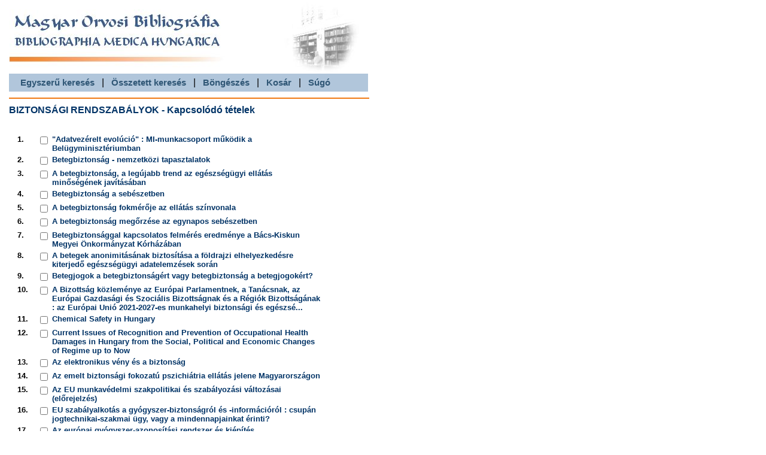

--- FILE ---
content_type: text/html;charset=ISO-8859-2
request_url: https://mob.aeek.hu/itmsbydict.jsp?DCTID=230371&DCTDESC=BIZTONS%C1GI+RENDSZAB%C1LYOK
body_size: 16567
content:






<HTML> 
<HEAD> 
 <TITLE> GYEMSZI - MOB </TITLE>
 <link rel="stylesheet" href="mob-style.css">
 <meta http-equiv="Content-Type" content="text/html; charset=ISO-8859-2">
 <meta http-equiv="Content-Language" content="hu">
</HEAD>
<BODY> 
<table width="100%" class="header">
 <tr>
  <td>
      &nbsp;
      &nbsp;
      <a href="simplesearch.jsp" class="headerlink">Egyszerű keresés</a>
       &nbsp;&nbsp;<font size="3" face="Arial, Times New Roman CE" color="#000000">|</font>&nbsp;&nbsp;
      <a href="search.jsp" class="headerlink">Összetett keresés</a>
       &nbsp;&nbsp;<font size="3" face="Arial, Times New Roman CE" color="#000000">|</font>&nbsp;&nbsp;
      <a href="dictsearch.jsp" class="headerlink">Böngészés</a>
       &nbsp;&nbsp;<font size="3" face="Arial, Times New Roman CE" color="#000000">|</font>&nbsp;&nbsp;
      <a href="kosarview.jsp" class="headerlink">Kosár</a>
       &nbsp;&nbsp;<font size="3" face="Arial, Times New Roman CE" color="#000000">|</font>&nbsp;&nbsp;
      <a href="help.jsp" class="headerlink">Súgó</a>
   </td>
  <td>&nbsp;</td>

 </tr>
</table>

<hr>



<font class="pageheader">BIZTONSÁGI RENDSZABÁLYOK - Kapcsolódó tételek</font>
<br>

<br>

<br>
<script language="JavaScript">
 function checkUncheckAll(theElement) {
  var theForm=theElement.form, z=0;
  for (z=0; z<theForm.length; z++) {
   if (theForm[z].type=='checkbox' && theForm[z].name!='chkall') {
     theForm[z].checked=theElement.checked;
   }
  }
 }
 function submitFunction(i) {
   if (i==1) document.webRLForm.action="detaillist.jsp";
   if (i==2) document.webRLForm.action="detaillistprn.jsp";
   if (i==3) document.webRLForm.action="kosarba.jsp";
   document.webRLForm.submit()
   }
</script>

<form name="webRLForm">
<table class="resultlist">
 <tr><td>1.&nbsp;&nbsp;</td><td><td><input type="checkbox" name="ITEMID" value="1997651"></td><td class="result"><A class="resultlist" HREF="details.jsp?ITEMID=1997651">"Adatvezérelt evolúció" : MI-munkacsoport működik a Belügyminisztériumban</A><BR></td></tr>
 <tr><td>2.&nbsp;&nbsp;</td><td><td><input type="checkbox" name="ITEMID" value="1876820"></td><td class="result"><A class="resultlist" HREF="details.jsp?ITEMID=1876820">Betegbiztonság - nemzetközi tapasztalatok</A><BR></td></tr>
 <tr><td>3.&nbsp;&nbsp;</td><td><td><input type="checkbox" name="ITEMID" value="1897609"></td><td class="result"><A class="resultlist" HREF="details.jsp?ITEMID=1897609">A betegbiztonság, a legújabb trend az egészségügyi ellátás minőségének javításában</A><BR></td></tr>
 <tr><td>4.&nbsp;&nbsp;</td><td><td><input type="checkbox" name="ITEMID" value="1892918"></td><td class="result"><A class="resultlist" HREF="details.jsp?ITEMID=1892918">Betegbiztonság a sebészetben</A><BR></td></tr>
 <tr><td>5.&nbsp;&nbsp;</td><td><td><input type="checkbox" name="ITEMID" value="1912924"></td><td class="result"><A class="resultlist" HREF="details.jsp?ITEMID=1912924">A betegbiztonság fokmérője az ellátás színvonala</A><BR></td></tr>
 <tr><td>6.&nbsp;&nbsp;</td><td><td><input type="checkbox" name="ITEMID" value="1905518"></td><td class="result"><A class="resultlist" HREF="details.jsp?ITEMID=1905518">A betegbiztonság megőrzése az egynapos sebészetben</A><BR></td></tr>
 <tr><td>7.&nbsp;&nbsp;</td><td><td><input type="checkbox" name="ITEMID" value="1901428"></td><td class="result"><A class="resultlist" HREF="details.jsp?ITEMID=1901428">Betegbiztonsággal kapcsolatos felmérés eredménye a Bács-Kiskun Megyei Önkormányzat Kórházában</A><BR></td></tr>
 <tr><td>8.&nbsp;&nbsp;</td><td><td><input type="checkbox" name="ITEMID" value="1916826"></td><td class="result"><A class="resultlist" HREF="details.jsp?ITEMID=1916826">A betegek anonimitásának biztosítása a földrajzi elhelyezkedésre kiterjedő egészségügyi adatelemzések során</A><BR></td></tr>
 <tr><td>9.&nbsp;&nbsp;</td><td><td><input type="checkbox" name="ITEMID" value="1914253"></td><td class="result"><A class="resultlist" HREF="details.jsp?ITEMID=1914253">Betegjogok a betegbiztonságért vagy betegbiztonság a betegjogokért?</A><BR></td></tr>
 <tr><td>10.&nbsp;&nbsp;</td><td><td><input type="checkbox" name="ITEMID" value="1947087"></td><td class="result"><A class="resultlist" HREF="details.jsp?ITEMID=1947087">A Bizottság közleménye az Európai Parlamentnek, a Tanácsnak, az Európai Gazdasági és Szociális Bizottságnak és a Régiók Bizottságának : az Európai Unió 2021-2027-es munkahelyi biztonsági és egészsé...</A><BR></td></tr>
 <tr><td>11.&nbsp;&nbsp;</td><td><td><input type="checkbox" name="ITEMID" value="1986850"></td><td class="result"><A class="resultlist" HREF="details.jsp?ITEMID=1986850">Chemical Safety in Hungary</A><BR></td></tr>
 <tr><td>12.&nbsp;&nbsp;</td><td><td><input type="checkbox" name="ITEMID" value="1924633"></td><td class="result"><A class="resultlist" HREF="details.jsp?ITEMID=1924633">Current Issues of Recognition and Prevention of Occupational Health Damages in Hungary from the Social, Political and Economic Changes of Regime up to Now</A><BR></td></tr>
 <tr><td>13.&nbsp;&nbsp;</td><td><td><input type="checkbox" name="ITEMID" value="1933212"></td><td class="result"><A class="resultlist" HREF="details.jsp?ITEMID=1933212">Az elektronikus vény és a biztonság</A><BR></td></tr>
 <tr><td>14.&nbsp;&nbsp;</td><td><td><input type="checkbox" name="ITEMID" value="1998178"></td><td class="result"><A class="resultlist" HREF="details.jsp?ITEMID=1998178">Az emelt biztonsági fokozatú pszichiátria ellátás jelene Magyarországon</A><BR></td></tr>
 <tr><td>15.&nbsp;&nbsp;</td><td><td><input type="checkbox" name="ITEMID" value="1940043"></td><td class="result"><A class="resultlist" HREF="details.jsp?ITEMID=1940043">Az EU munkavédelmi szakpolitikai és szabályozási változásai (előrejelzés)</A><BR></td></tr>
 <tr><td>16.&nbsp;&nbsp;</td><td><td><input type="checkbox" name="ITEMID" value="1901267"></td><td class="result"><A class="resultlist" HREF="details.jsp?ITEMID=1901267">EU szabályalkotás a gyógyszer-biztonságról és -információról : csupán jogtechnikai-szakmai ügy, vagy a mindennapjainkat érinti?</A><BR></td></tr>
 <tr><td>17.&nbsp;&nbsp;</td><td><td><input type="checkbox" name="ITEMID" value="1929991"></td><td class="result"><A class="resultlist" HREF="details.jsp?ITEMID=1929991">Az európai gyógyszer-azonosítási rendszer és kiépítés</A><BR></td></tr>
 <tr><td>18.&nbsp;&nbsp;</td><td><td><input type="checkbox" name="ITEMID" value="1940042"></td><td class="result"><A class="resultlist" HREF="details.jsp?ITEMID=1940042">Az Európai Unió 2021-2027 év közötti időszakra meghirdetett középtávú munkavédelmi keret-stratégiája és egyéb megelőzési programjai</A><BR></td></tr>
 <tr><td>19.&nbsp;&nbsp;</td><td><td><input type="checkbox" name="ITEMID" value="1924827"></td><td class="result"><A class="resultlist" HREF="details.jsp?ITEMID=1924827">Fókusz a biztonsági elemeken : a gyógyszerhamisítás elleni szabályozás</A><BR></td></tr>
 <tr><td>20.&nbsp;&nbsp;</td><td><td><input type="checkbox" name="ITEMID" value="1929645"></td><td class="result"><A class="resultlist" HREF="details.jsp?ITEMID=1929645">Gondolatok a katonai alkalmasság múltjáról és jelenéről</A><BR></td></tr>
 <tr><td>21.&nbsp;&nbsp;</td><td><td><input type="checkbox" name="ITEMID" value="1929572"></td><td class="result"><A class="resultlist" HREF="details.jsp?ITEMID=1929572">Gyermekszállítás biztonságosan</A><BR></td></tr>
 <tr><td>22.&nbsp;&nbsp;</td><td><td><input type="checkbox" name="ITEMID" value="1925294"></td><td class="result"><A class="resultlist" HREF="details.jsp?ITEMID=1925294">Gyógyszerhamisítás elleni védelem, modern gyógyszerazonosítási technológiák alkalmazása : 1. r.</A><BR></td></tr>
 <tr><td>23.&nbsp;&nbsp;</td><td><td><input type="checkbox" name="ITEMID" value="1925299"></td><td class="result"><A class="resultlist" HREF="details.jsp?ITEMID=1925299">Gyógyszerhamisítás elleni védelem, modern gyógyszerazonosítási technológiák alkalmazása : 2. r.</A><BR></td></tr>
 <tr><td>24.&nbsp;&nbsp;</td><td><td><input type="checkbox" name="ITEMID" value="1929090"></td><td class="result"><A class="resultlist" HREF="details.jsp?ITEMID=1929090">A gyógyszertárakban is forgalmazható termékekről : 1. r., A biztonságos Étrend-kiegészítő Program</A><BR></td></tr>
 <tr><td>25.&nbsp;&nbsp;</td><td><td><input type="checkbox" name="ITEMID" value="1929098"></td><td class="result"><A class="resultlist" HREF="details.jsp?ITEMID=1929098">A gyógyszertárakban is forgalmazható termékekről : 2. r., Speciális gyógyászati célra szánt élelmiszerek (tápszerek): múlt-jelen-jövő</A><BR></td></tr>
 <tr><td>26.&nbsp;&nbsp;</td><td><td><input type="checkbox" name="ITEMID" value="1940180"></td><td class="result"><A class="resultlist" HREF="details.jsp?ITEMID=1940180">A hibákból és a nemkívánatos eseményekből való tanulás - módszertani áttekintés a témaspecifikus tanulmányokhoz</A><BR></td></tr>
 <tr><td>27.&nbsp;&nbsp;</td><td><td><input type="checkbox" name="ITEMID" value="1922179"></td><td class="result"><A class="resultlist" HREF="details.jsp?ITEMID=1922179">Hogyan kerüljük el az erőszakot a klinikai gyakorlatban? : gyakorlati tippek az agitált páciens kezelésére</A><BR></td></tr>
 <tr><td>28.&nbsp;&nbsp;</td><td><td><input type="checkbox" name="ITEMID" value="1883047"></td><td class="result"><A class="resultlist" HREF="details.jsp?ITEMID=1883047">Hét lépés a betegbiztonságért</A><BR></td></tr>
 <tr><td>29.&nbsp;&nbsp;</td><td><td><input type="checkbox" name="ITEMID" value="1938403"></td><td class="result"><A class="resultlist" HREF="details.jsp?ITEMID=1938403">A húsvéti járvány - a COVID-19 várható hatásai az Euro-atlanti tér társadalmaira</A><BR></td></tr>
 <tr><td>30.&nbsp;&nbsp;</td><td><td><input type="checkbox" name="ITEMID" value="1897456"></td><td class="result"><A class="resultlist" HREF="details.jsp?ITEMID=1897456">Az intézményi kultúra és a felelősségvállalás szerepe az értelmi sérült emberek biztonságon alapuló intézményi ellátása során</A><BR></td></tr>
 <tr><td>31.&nbsp;&nbsp;</td><td><td><input type="checkbox" name="ITEMID" value="1919793"></td><td class="result"><A class="resultlist" HREF="details.jsp?ITEMID=1919793">Jelszómenedzser szoftver alkalmazása az egészségügyben</A><BR></td></tr>
 <tr><td>32.&nbsp;&nbsp;</td><td><td><input type="checkbox" name="ITEMID" value="1896899"></td><td class="result"><A class="resultlist" HREF="details.jsp?ITEMID=1896899">Karbantartás és munkavédelem</A><BR></td></tr>
 <tr><td>33.&nbsp;&nbsp;</td><td><td><input type="checkbox" name="ITEMID" value="1909649"></td><td class="result"><A class="resultlist" HREF="details.jsp?ITEMID=1909649">Kockázatokat rejt az egészségügyi adatok anonimizálása</A><BR></td></tr>
 <tr><td>34.&nbsp;&nbsp;</td><td><td><input type="checkbox" name="ITEMID" value="1922003"></td><td class="result"><A class="resultlist" HREF="details.jsp?ITEMID=1922003">Kockázatos gyógyszerek kezelése hólyaginstilláció során: epirubicin szennyezettség mértéke zárt rendszer mellett és hiányában</A><BR></td></tr>
 <tr><td>35.&nbsp;&nbsp;</td><td><td><input type="checkbox" name="ITEMID" value="1906103"></td><td class="result"><A class="resultlist" HREF="details.jsp?ITEMID=1906103">A képvezérelt sugárterápia formái és alkalmazása</A><BR></td></tr>
 <tr><td>36.&nbsp;&nbsp;</td><td><td><input type="checkbox" name="ITEMID" value="1894453"></td><td class="result"><A class="resultlist" HREF="details.jsp?ITEMID=1894453">A kórházi ellátás biztonságának növelése - lehetőségek és az első hazai tapasztalatok</A><BR></td></tr>
 <tr><td>37.&nbsp;&nbsp;</td><td><td><input type="checkbox" name="ITEMID" value="1937336"></td><td class="result"><A class="resultlist" HREF="details.jsp?ITEMID=1937336">Magyar kórházakban előfordult zsarolóvírus támadások esetei</A><BR></td></tr>
 <tr><td>38.&nbsp;&nbsp;</td><td><td><input type="checkbox" name="ITEMID" value="1900262"></td><td class="result"><A class="resultlist" HREF="details.jsp?ITEMID=1900262">MR készülékekre vonatkozó sugáregészségügyi ajánlások és szabályozások</A><BR></td></tr>
 <tr><td>39.&nbsp;&nbsp;</td><td><td><input type="checkbox" name="ITEMID" value="1914126"></td><td class="result"><A class="resultlist" HREF="details.jsp?ITEMID=1914126">Munkahelyi és betegbiztonság a műtőben</A><BR></td></tr>
 <tr><td>40.&nbsp;&nbsp;</td><td><td><input type="checkbox" name="ITEMID" value="1894881"></td><td class="result"><A class="resultlist" HREF="details.jsp?ITEMID=1894881">Nem várt események jelzésére alkalmas belső jelentési rendszerek bevezetésének kérdései</A><BR></td></tr>
 <tr><td>41.&nbsp;&nbsp;</td><td><td><input type="checkbox" name="ITEMID" value="1907624"></td><td class="result"><A class="resultlist" HREF="details.jsp?ITEMID=1907624">A nem-klinikai (preklinikai) biztonsági vizsgálatok helye és szerepe a gyógyszer engedélyeztetésben : 1. r.</A><BR></td></tr>
 <tr><td>42.&nbsp;&nbsp;</td><td><td><input type="checkbox" name="ITEMID" value="1908800"></td><td class="result"><A class="resultlist" HREF="details.jsp?ITEMID=1908800">A nem-klinikai (preklinikai) biztonsági vizsgálatok helye és szerepe a gyógyszer engedélyeztetésben : 2. r.</A><BR></td></tr>
 <tr><td>43.&nbsp;&nbsp;</td><td><td><input type="checkbox" name="ITEMID" value="1946443"></td><td class="result"><A class="resultlist" HREF="details.jsp?ITEMID=1946443">A nemkívánatos események általános okai és kezelési lehetőségei az egészségügyben : eredmények és tanulságok a hazai NEVES jelentési és tanulórendszerbe érkezett jelentések alapján</A><BR></td></tr>
 <tr><td>44.&nbsp;&nbsp;</td><td><td><input type="checkbox" name="ITEMID" value="1919676"></td><td class="result"><A class="resultlist" HREF="details.jsp?ITEMID=1919676">Occupational Health and Safety Regulations of Container Handling in the United Arab Emirates</A><BR></td></tr>
 <tr><td>45.&nbsp;&nbsp;</td><td><td><input type="checkbox" name="ITEMID" value="1501415"></td><td class="result"><A class="resultlist" HREF="details.jsp?ITEMID=1501415">Orvostechnikai termékek időszakos felülvizsgálata</A><BR></td></tr>
 <tr><td>46.&nbsp;&nbsp;</td><td><td><input type="checkbox" name="ITEMID" value="1898182"></td><td class="result"><A class="resultlist" HREF="details.jsp?ITEMID=1898182">Pszichiátriai beteg - a legkiszolgáltatottabb utazó</A><BR></td></tr>
 <tr><td>47.&nbsp;&nbsp;</td><td><td><input type="checkbox" name="ITEMID" value="1934771"></td><td class="result"><A class="resultlist" HREF="details.jsp?ITEMID=1934771">"Pénzt vagy életet!" - Zsarolóvírusok az egészségügyi informatikai rendszerekben</A><BR></td></tr>
 <tr><td>48.&nbsp;&nbsp;</td><td><td><input type="checkbox" name="ITEMID" value="1897056"></td><td class="result"><A class="resultlist" HREF="details.jsp?ITEMID=1897056">Repülőtéri biztonság kontra betegbiztonság? : a "sickurity" problémája</A><BR></td></tr>
 <tr><td>49.&nbsp;&nbsp;</td><td><td><input type="checkbox" name="ITEMID" value="1913889"></td><td class="result"><A class="resultlist" HREF="details.jsp?ITEMID=1913889">Sebészeti csekklisták alkalmazása a betegbiztonság érdekében</A><BR></td></tr>
 <tr><td>50.&nbsp;&nbsp;</td><td><td><input type="checkbox" name="ITEMID" value="1933187"></td><td class="result"><A class="resultlist" HREF="details.jsp?ITEMID=1933187">A speciális gyógyászati célra szánt élelmiszerek szabályozásának néhány aktualitása</A><BR></td></tr>
</table>
<br><font class="normal">&nbsp;&nbsp;Mind kijelölve: </font><input type="checkbox" name="chkall" onclick="checkUncheckAll(this);"/>&nbsp;&nbsp;<INPUT TYPE=BUTTON VALUE="Kiválasztottak megjelenítése" onClick="submitFunction(1)">
&nbsp;&nbsp;<INPUT TYPE=BUTTON VALUE="Nyomtatási lista" onClick="submitFunction(2)">
&nbsp;&nbsp;<INPUT TYPE=BUTTON VALUE="Kiválasztottak Kosárba" onClick="submitFunction(3)">
</form><br>

<br>
<br>

<br>
<hr>
<table class="footer">
 <tr>
  <td width=80><a href="http://www.eski.hu"><img border=0 src="kislogo.jpg"></a></td>
  <td align=center><font style="color: #003366; font-size:9pt">&copy Szoftver: NpSoft.hu - Adatbázis: GYEMSZI</font></td>
  <td width=80><a href="http://www.npsoft.hu/mob_landing"><img border=0 src="NpSoftLogo.jpg"></a></td>
 </tr>
</table>

<script> 
  (function(i,s,o,g,r,a,m){i['GoogleAnalyticsObject']=r;i[r]=i[r]||function(){
  (i[r].q=i[r].q||[]).push(arguments)},i[r].l=1*new Date();a=s.createElement(o), 
  m=s.getElementsByTagName(o)[0];a.async=1;a.src=g;m.parentNode.insertBefore(a,m)
  })(window,document,'script','//www.google-analytics.com/analytics.js','ga');

  ga('create', 'UA-10574621-10', 'gyemszi.hu'); 
  ga('send', 'pageview'); 

</script> 

</BODY>
</HTML>
